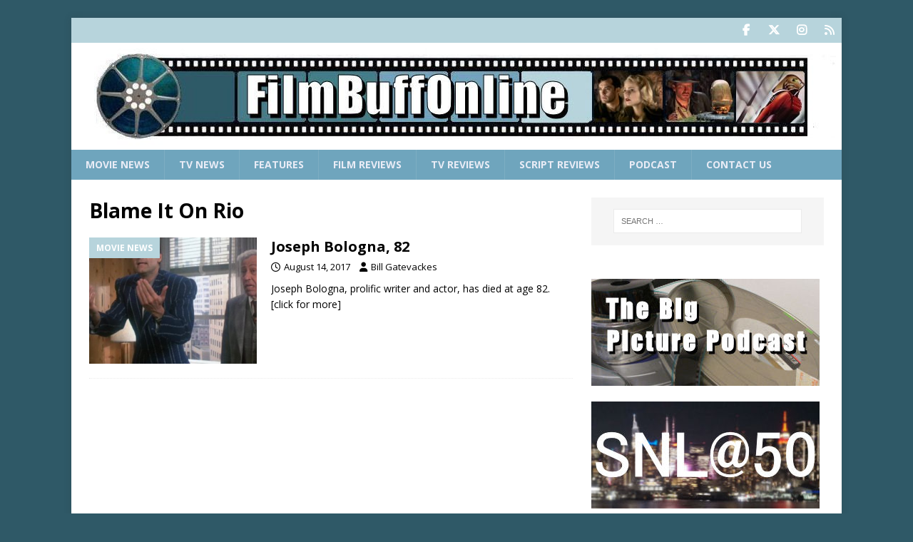

--- FILE ---
content_type: text/html; charset=utf-8
request_url: https://www.google.com/recaptcha/api2/aframe
body_size: 266
content:
<!DOCTYPE HTML><html><head><meta http-equiv="content-type" content="text/html; charset=UTF-8"></head><body><script nonce="PPbgokg6Nb2tfBT24B9NqA">/** Anti-fraud and anti-abuse applications only. See google.com/recaptcha */ try{var clients={'sodar':'https://pagead2.googlesyndication.com/pagead/sodar?'};window.addEventListener("message",function(a){try{if(a.source===window.parent){var b=JSON.parse(a.data);var c=clients[b['id']];if(c){var d=document.createElement('img');d.src=c+b['params']+'&rc='+(localStorage.getItem("rc::a")?sessionStorage.getItem("rc::b"):"");window.document.body.appendChild(d);sessionStorage.setItem("rc::e",parseInt(sessionStorage.getItem("rc::e")||0)+1);localStorage.setItem("rc::h",'1766391073812');}}}catch(b){}});window.parent.postMessage("_grecaptcha_ready", "*");}catch(b){}</script></body></html>